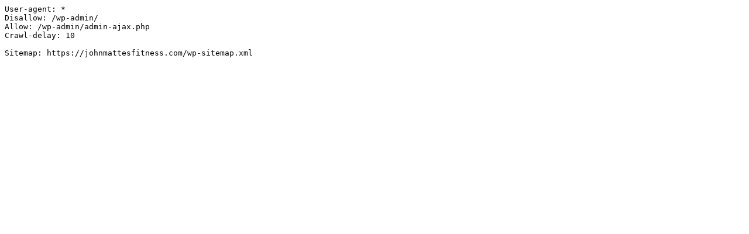

--- FILE ---
content_type: text/plain; charset=utf-8
request_url: https://johnmattesfitness.com/?robots=1
body_size: -143
content:
User-agent: *
Disallow: /wp-admin/
Allow: /wp-admin/admin-ajax.php
Crawl-delay: 10

Sitemap: https://johnmattesfitness.com/wp-sitemap.xml